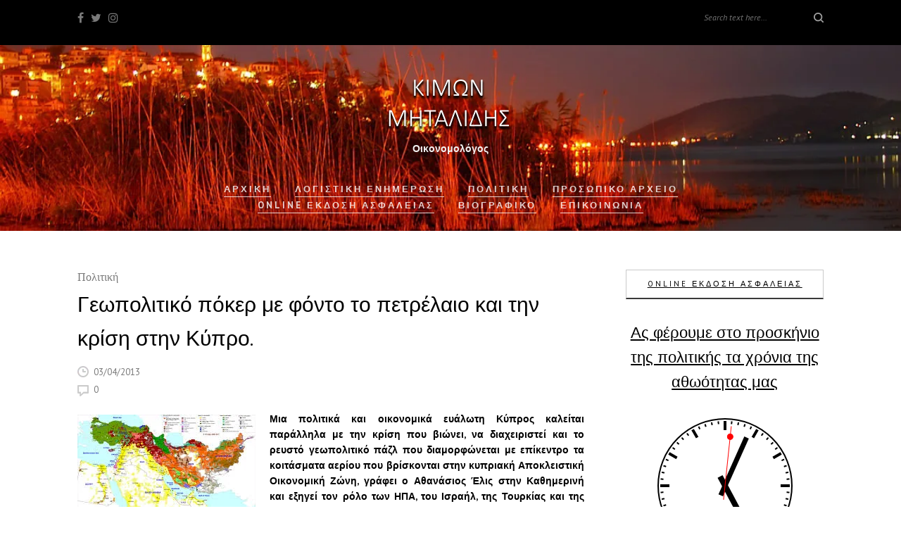

--- FILE ---
content_type: text/html; charset=UTF-8
request_url: https://kimonmitalidis.gr/%CE%B3%CE%B5%CF%89%CF%80%CE%BF%CE%BB%CE%B9%CF%84%CE%B9%CE%BA%CF%8C-%CF%80%CF%8C%CE%BA%CE%B5%CF%81-%CE%BC%CE%B5-%CF%86%CF%8C%CE%BD%CF%84%CE%BF-%CF%84%CE%BF-%CF%80%CE%B5%CF%84%CF%81%CE%AD%CE%BB%CE%B1/
body_size: 16772
content:
<!DOCTYPE html>
<html lang="el">

<head>
    <!-- Html Page Specific -->
    <meta charset="UTF-8" />
    <meta name="description" content="Οικονομολόγος" />
    	<meta property="og:image" content=""/>
        <!-- Mobile Specific -->
    <meta name="viewport" content="width=device-width, initial-scale=1, maximum-scale=1.0, user-scalable=no" />

    <title>Γεωπολιτικό πόκερ με φόντο το πετρέλαιο και την κρίση στην Κύπρο. &#8211; Κίμων Μηταλίδης</title>
<meta name='robots' content='max-image-preview:large' />
<link rel='dns-prefetch' href='//platform-api.sharethis.com' />
<link rel='dns-prefetch' href='//www.googletagmanager.com' />
<link rel='dns-prefetch' href='//fonts.googleapis.com' />
<link rel="alternate" type="application/rss+xml" title="Ροή RSS &raquo; Κίμων Μηταλίδης" href="https://kimonmitalidis.gr/feed/" />
<link rel="alternate" title="oEmbed (JSON)" type="application/json+oembed" href="https://kimonmitalidis.gr/wp-json/oembed/1.0/embed?url=https%3A%2F%2Fkimonmitalidis.gr%2F%25ce%25b3%25ce%25b5%25cf%2589%25cf%2580%25ce%25bf%25ce%25bb%25ce%25b9%25cf%2584%25ce%25b9%25ce%25ba%25cf%258c-%25cf%2580%25cf%258c%25ce%25ba%25ce%25b5%25cf%2581-%25ce%25bc%25ce%25b5-%25cf%2586%25cf%258c%25ce%25bd%25cf%2584%25ce%25bf-%25cf%2584%25ce%25bf-%25cf%2580%25ce%25b5%25cf%2584%25cf%2581%25ce%25ad%25ce%25bb%25ce%25b1%2F" />
<link rel="alternate" title="oEmbed (XML)" type="text/xml+oembed" href="https://kimonmitalidis.gr/wp-json/oembed/1.0/embed?url=https%3A%2F%2Fkimonmitalidis.gr%2F%25ce%25b3%25ce%25b5%25cf%2589%25cf%2580%25ce%25bf%25ce%25bb%25ce%25b9%25cf%2584%25ce%25b9%25ce%25ba%25cf%258c-%25cf%2580%25cf%258c%25ce%25ba%25ce%25b5%25cf%2581-%25ce%25bc%25ce%25b5-%25cf%2586%25cf%258c%25ce%25bd%25cf%2584%25ce%25bf-%25cf%2584%25ce%25bf-%25cf%2580%25ce%25b5%25cf%2584%25cf%2581%25ce%25ad%25ce%25bb%25ce%25b1%2F&#038;format=xml" />
<style id='wp-img-auto-sizes-contain-inline-css' type='text/css'>
img:is([sizes=auto i],[sizes^="auto," i]){contain-intrinsic-size:3000px 1500px}
/*# sourceURL=wp-img-auto-sizes-contain-inline-css */
</style>

<style id='wp-emoji-styles-inline-css' type='text/css'>

	img.wp-smiley, img.emoji {
		display: inline !important;
		border: none !important;
		box-shadow: none !important;
		height: 1em !important;
		width: 1em !important;
		margin: 0 0.07em !important;
		vertical-align: -0.1em !important;
		background: none !important;
		padding: 0 !important;
	}
/*# sourceURL=wp-emoji-styles-inline-css */
</style>
<link rel='stylesheet' id='wp-block-library-css' href='https://kimonmitalidis.gr/wp-includes/css/dist/block-library/style.min.css?ver=6.9' type='text/css' media='all' />
<style id='global-styles-inline-css' type='text/css'>
:root{--wp--preset--aspect-ratio--square: 1;--wp--preset--aspect-ratio--4-3: 4/3;--wp--preset--aspect-ratio--3-4: 3/4;--wp--preset--aspect-ratio--3-2: 3/2;--wp--preset--aspect-ratio--2-3: 2/3;--wp--preset--aspect-ratio--16-9: 16/9;--wp--preset--aspect-ratio--9-16: 9/16;--wp--preset--color--black: #000000;--wp--preset--color--cyan-bluish-gray: #abb8c3;--wp--preset--color--white: #ffffff;--wp--preset--color--pale-pink: #f78da7;--wp--preset--color--vivid-red: #cf2e2e;--wp--preset--color--luminous-vivid-orange: #ff6900;--wp--preset--color--luminous-vivid-amber: #fcb900;--wp--preset--color--light-green-cyan: #7bdcb5;--wp--preset--color--vivid-green-cyan: #00d084;--wp--preset--color--pale-cyan-blue: #8ed1fc;--wp--preset--color--vivid-cyan-blue: #0693e3;--wp--preset--color--vivid-purple: #9b51e0;--wp--preset--gradient--vivid-cyan-blue-to-vivid-purple: linear-gradient(135deg,rgb(6,147,227) 0%,rgb(155,81,224) 100%);--wp--preset--gradient--light-green-cyan-to-vivid-green-cyan: linear-gradient(135deg,rgb(122,220,180) 0%,rgb(0,208,130) 100%);--wp--preset--gradient--luminous-vivid-amber-to-luminous-vivid-orange: linear-gradient(135deg,rgb(252,185,0) 0%,rgb(255,105,0) 100%);--wp--preset--gradient--luminous-vivid-orange-to-vivid-red: linear-gradient(135deg,rgb(255,105,0) 0%,rgb(207,46,46) 100%);--wp--preset--gradient--very-light-gray-to-cyan-bluish-gray: linear-gradient(135deg,rgb(238,238,238) 0%,rgb(169,184,195) 100%);--wp--preset--gradient--cool-to-warm-spectrum: linear-gradient(135deg,rgb(74,234,220) 0%,rgb(151,120,209) 20%,rgb(207,42,186) 40%,rgb(238,44,130) 60%,rgb(251,105,98) 80%,rgb(254,248,76) 100%);--wp--preset--gradient--blush-light-purple: linear-gradient(135deg,rgb(255,206,236) 0%,rgb(152,150,240) 100%);--wp--preset--gradient--blush-bordeaux: linear-gradient(135deg,rgb(254,205,165) 0%,rgb(254,45,45) 50%,rgb(107,0,62) 100%);--wp--preset--gradient--luminous-dusk: linear-gradient(135deg,rgb(255,203,112) 0%,rgb(199,81,192) 50%,rgb(65,88,208) 100%);--wp--preset--gradient--pale-ocean: linear-gradient(135deg,rgb(255,245,203) 0%,rgb(182,227,212) 50%,rgb(51,167,181) 100%);--wp--preset--gradient--electric-grass: linear-gradient(135deg,rgb(202,248,128) 0%,rgb(113,206,126) 100%);--wp--preset--gradient--midnight: linear-gradient(135deg,rgb(2,3,129) 0%,rgb(40,116,252) 100%);--wp--preset--font-size--small: 13px;--wp--preset--font-size--medium: 20px;--wp--preset--font-size--large: 36px;--wp--preset--font-size--x-large: 42px;--wp--preset--spacing--20: 0.44rem;--wp--preset--spacing--30: 0.67rem;--wp--preset--spacing--40: 1rem;--wp--preset--spacing--50: 1.5rem;--wp--preset--spacing--60: 2.25rem;--wp--preset--spacing--70: 3.38rem;--wp--preset--spacing--80: 5.06rem;--wp--preset--shadow--natural: 6px 6px 9px rgba(0, 0, 0, 0.2);--wp--preset--shadow--deep: 12px 12px 50px rgba(0, 0, 0, 0.4);--wp--preset--shadow--sharp: 6px 6px 0px rgba(0, 0, 0, 0.2);--wp--preset--shadow--outlined: 6px 6px 0px -3px rgb(255, 255, 255), 6px 6px rgb(0, 0, 0);--wp--preset--shadow--crisp: 6px 6px 0px rgb(0, 0, 0);}:where(.is-layout-flex){gap: 0.5em;}:where(.is-layout-grid){gap: 0.5em;}body .is-layout-flex{display: flex;}.is-layout-flex{flex-wrap: wrap;align-items: center;}.is-layout-flex > :is(*, div){margin: 0;}body .is-layout-grid{display: grid;}.is-layout-grid > :is(*, div){margin: 0;}:where(.wp-block-columns.is-layout-flex){gap: 2em;}:where(.wp-block-columns.is-layout-grid){gap: 2em;}:where(.wp-block-post-template.is-layout-flex){gap: 1.25em;}:where(.wp-block-post-template.is-layout-grid){gap: 1.25em;}.has-black-color{color: var(--wp--preset--color--black) !important;}.has-cyan-bluish-gray-color{color: var(--wp--preset--color--cyan-bluish-gray) !important;}.has-white-color{color: var(--wp--preset--color--white) !important;}.has-pale-pink-color{color: var(--wp--preset--color--pale-pink) !important;}.has-vivid-red-color{color: var(--wp--preset--color--vivid-red) !important;}.has-luminous-vivid-orange-color{color: var(--wp--preset--color--luminous-vivid-orange) !important;}.has-luminous-vivid-amber-color{color: var(--wp--preset--color--luminous-vivid-amber) !important;}.has-light-green-cyan-color{color: var(--wp--preset--color--light-green-cyan) !important;}.has-vivid-green-cyan-color{color: var(--wp--preset--color--vivid-green-cyan) !important;}.has-pale-cyan-blue-color{color: var(--wp--preset--color--pale-cyan-blue) !important;}.has-vivid-cyan-blue-color{color: var(--wp--preset--color--vivid-cyan-blue) !important;}.has-vivid-purple-color{color: var(--wp--preset--color--vivid-purple) !important;}.has-black-background-color{background-color: var(--wp--preset--color--black) !important;}.has-cyan-bluish-gray-background-color{background-color: var(--wp--preset--color--cyan-bluish-gray) !important;}.has-white-background-color{background-color: var(--wp--preset--color--white) !important;}.has-pale-pink-background-color{background-color: var(--wp--preset--color--pale-pink) !important;}.has-vivid-red-background-color{background-color: var(--wp--preset--color--vivid-red) !important;}.has-luminous-vivid-orange-background-color{background-color: var(--wp--preset--color--luminous-vivid-orange) !important;}.has-luminous-vivid-amber-background-color{background-color: var(--wp--preset--color--luminous-vivid-amber) !important;}.has-light-green-cyan-background-color{background-color: var(--wp--preset--color--light-green-cyan) !important;}.has-vivid-green-cyan-background-color{background-color: var(--wp--preset--color--vivid-green-cyan) !important;}.has-pale-cyan-blue-background-color{background-color: var(--wp--preset--color--pale-cyan-blue) !important;}.has-vivid-cyan-blue-background-color{background-color: var(--wp--preset--color--vivid-cyan-blue) !important;}.has-vivid-purple-background-color{background-color: var(--wp--preset--color--vivid-purple) !important;}.has-black-border-color{border-color: var(--wp--preset--color--black) !important;}.has-cyan-bluish-gray-border-color{border-color: var(--wp--preset--color--cyan-bluish-gray) !important;}.has-white-border-color{border-color: var(--wp--preset--color--white) !important;}.has-pale-pink-border-color{border-color: var(--wp--preset--color--pale-pink) !important;}.has-vivid-red-border-color{border-color: var(--wp--preset--color--vivid-red) !important;}.has-luminous-vivid-orange-border-color{border-color: var(--wp--preset--color--luminous-vivid-orange) !important;}.has-luminous-vivid-amber-border-color{border-color: var(--wp--preset--color--luminous-vivid-amber) !important;}.has-light-green-cyan-border-color{border-color: var(--wp--preset--color--light-green-cyan) !important;}.has-vivid-green-cyan-border-color{border-color: var(--wp--preset--color--vivid-green-cyan) !important;}.has-pale-cyan-blue-border-color{border-color: var(--wp--preset--color--pale-cyan-blue) !important;}.has-vivid-cyan-blue-border-color{border-color: var(--wp--preset--color--vivid-cyan-blue) !important;}.has-vivid-purple-border-color{border-color: var(--wp--preset--color--vivid-purple) !important;}.has-vivid-cyan-blue-to-vivid-purple-gradient-background{background: var(--wp--preset--gradient--vivid-cyan-blue-to-vivid-purple) !important;}.has-light-green-cyan-to-vivid-green-cyan-gradient-background{background: var(--wp--preset--gradient--light-green-cyan-to-vivid-green-cyan) !important;}.has-luminous-vivid-amber-to-luminous-vivid-orange-gradient-background{background: var(--wp--preset--gradient--luminous-vivid-amber-to-luminous-vivid-orange) !important;}.has-luminous-vivid-orange-to-vivid-red-gradient-background{background: var(--wp--preset--gradient--luminous-vivid-orange-to-vivid-red) !important;}.has-very-light-gray-to-cyan-bluish-gray-gradient-background{background: var(--wp--preset--gradient--very-light-gray-to-cyan-bluish-gray) !important;}.has-cool-to-warm-spectrum-gradient-background{background: var(--wp--preset--gradient--cool-to-warm-spectrum) !important;}.has-blush-light-purple-gradient-background{background: var(--wp--preset--gradient--blush-light-purple) !important;}.has-blush-bordeaux-gradient-background{background: var(--wp--preset--gradient--blush-bordeaux) !important;}.has-luminous-dusk-gradient-background{background: var(--wp--preset--gradient--luminous-dusk) !important;}.has-pale-ocean-gradient-background{background: var(--wp--preset--gradient--pale-ocean) !important;}.has-electric-grass-gradient-background{background: var(--wp--preset--gradient--electric-grass) !important;}.has-midnight-gradient-background{background: var(--wp--preset--gradient--midnight) !important;}.has-small-font-size{font-size: var(--wp--preset--font-size--small) !important;}.has-medium-font-size{font-size: var(--wp--preset--font-size--medium) !important;}.has-large-font-size{font-size: var(--wp--preset--font-size--large) !important;}.has-x-large-font-size{font-size: var(--wp--preset--font-size--x-large) !important;}
/*# sourceURL=global-styles-inline-css */
</style>

<style id='classic-theme-styles-inline-css' type='text/css'>
/*! This file is auto-generated */
.wp-block-button__link{color:#fff;background-color:#32373c;border-radius:9999px;box-shadow:none;text-decoration:none;padding:calc(.667em + 2px) calc(1.333em + 2px);font-size:1.125em}.wp-block-file__button{background:#32373c;color:#fff;text-decoration:none}
/*# sourceURL=/wp-includes/css/classic-themes.min.css */
</style>
<link rel='stylesheet' id='contact-form-7-css' href='https://kimonmitalidis.gr/wp-content/plugins/contact-form-7/includes/css/styles.css?ver=6.1.4' type='text/css' media='all' />
<link rel='stylesheet' id='slick-min-css' href='https://kimonmitalidis.gr/wp-content/plugins/popular-posts-by-webline/admin/assets/css/slick.css?ver=1.1.1' type='text/css' media='all' />
<link rel='stylesheet' id='slick-theme-css' href='https://kimonmitalidis.gr/wp-content/plugins/popular-posts-by-webline/admin/assets/css/slick-theme.css?ver=1.1.1' type='text/css' media='all' />
<link rel='stylesheet' id='popular-posts-style-css' href='https://kimonmitalidis.gr/wp-content/plugins/popular-posts-by-webline/admin/assets/css/popular-posts-style.css?ver=1.1.1' type='text/css' media='all' />
<style id='popular-posts-style-inline-css' type='text/css'>
.wli_popular_posts-class h3, .wli_popular_posts-class h3 a {
        		font-weight:  !important;
    		}.wli_popular_posts-class h3, .wli_popular_posts-class h3 a {
        		font-style:  !important;
    		}.wli_popular_posts-class ul.wli_popular_posts-listing li .popular-posts-excerpt {
        		font-weight:  !important;
    		}.wli_popular_posts-class ul.wli_popular_posts-listing li .popular-posts-excerpt {
        		font-style:  !important;
    		}
/*# sourceURL=popular-posts-style-inline-css */
</style>
<link rel='stylesheet' id='smooth-calendar-css' href='https://kimonmitalidis.gr/wp-content/plugins/smooth-calendar/public/css/smooth-calendar-public.css?ver=1.0.0' type='text/css' media='all' />
<style id='smooth-calendar-inline-css' type='text/css'>

			.smooth-cal__header {
				background: ;
			}

			.smooth-cal__labels li {
				background: ;
			}

			.smooth-cal a {
				color: ;
			}
			
/*# sourceURL=smooth-calendar-inline-css */
</style>
<link rel='stylesheet' id='venice_reset-css' href='https://kimonmitalidis.gr/wp-content/themes/venice/css/reset.css?ver=6.9' type='text/css' media='all' />
<link rel='stylesheet' id='font_awesome-css' href='https://kimonmitalidis.gr/wp-content/themes/venice/css/font-awesome.css?ver=6.9' type='text/css' media='all' />
<link rel='stylesheet' id='bootstrap-css' href='https://kimonmitalidis.gr/wp-content/themes/venice/css/bootstrap.css?ver=6.9' type='text/css' media='all' />
<link rel='stylesheet' id='venice_style-css' href='https://kimonmitalidis.gr/wp-content/themes/venice/style.css?ver=6.9' type='text/css' media='all' />
<style id='venice_style-inline-css' type='text/css'>
table#wp-calendar td#today
{
background-color:black;
color:white !important;
}
table#wp-calendar td#today a
{
color: white;
}
.wpcf7 label, input, span, textarea
{
	width:100%;
	
}
.wpcf7 input, textarea
{
	border:none;
	background-color:#EEE;
	color: black;
	padding:5px;
}
/*# sourceURL=venice_style-inline-css */
</style>
<link rel='stylesheet' id='venice_google_fonts-css' href='//fonts.googleapis.com/css?family=PT+Sans%3A400%2C400italic%2C700%2C700italic%7CSorts+Mill+Goudy%3A400%2C400italic&#038;ver=1.0.0' type='text/css' media='all' />
<script type="text/javascript" src="https://kimonmitalidis.gr/wp-includes/js/jquery/jquery.min.js?ver=3.7.1" id="jquery-core-js"></script>
<script type="text/javascript" src="https://kimonmitalidis.gr/wp-includes/js/jquery/jquery-migrate.min.js?ver=3.4.1" id="jquery-migrate-js"></script>
<script type="text/javascript" src="https://kimonmitalidis.gr/wp-content/plugins/smooth-calendar/public/js/smooth-calendar-public.js?ver=1.0.0" id="smooth-calendar-js"></script>
<script type="text/javascript" src="//platform-api.sharethis.com/js/sharethis.js#source=googleanalytics-wordpress#product=ga" id="googleanalytics-platform-sharethis-js"></script>

<!-- Google tag (gtag.js) snippet added by Site Kit -->
<!-- Google Analytics snippet added by Site Kit -->
<script type="text/javascript" src="https://www.googletagmanager.com/gtag/js?id=G-Q55F0K7Y37" id="google_gtagjs-js" async></script>
<script type="text/javascript" id="google_gtagjs-js-after">
/* <![CDATA[ */
window.dataLayer = window.dataLayer || [];function gtag(){dataLayer.push(arguments);}
gtag("set","linker",{"domains":["kimonmitalidis.gr"]});
gtag("js", new Date());
gtag("set", "developer_id.dZTNiMT", true);
gtag("config", "G-Q55F0K7Y37");
//# sourceURL=google_gtagjs-js-after
/* ]]> */
</script>
<link rel="https://api.w.org/" href="https://kimonmitalidis.gr/wp-json/" /><link rel="alternate" title="JSON" type="application/json" href="https://kimonmitalidis.gr/wp-json/wp/v2/posts/935" /><link rel="EditURI" type="application/rsd+xml" title="RSD" href="https://kimonmitalidis.gr/xmlrpc.php?rsd" />
<meta name="generator" content="WordPress 6.9" />
<link rel="canonical" href="https://kimonmitalidis.gr/%ce%b3%ce%b5%cf%89%cf%80%ce%bf%ce%bb%ce%b9%cf%84%ce%b9%ce%ba%cf%8c-%cf%80%cf%8c%ce%ba%ce%b5%cf%81-%ce%bc%ce%b5-%cf%86%cf%8c%ce%bd%cf%84%ce%bf-%cf%84%ce%bf-%cf%80%ce%b5%cf%84%cf%81%ce%ad%ce%bb%ce%b1/" />
<link rel='shortlink' href='https://kimonmitalidis.gr/?p=935' />
<meta name="generator" content="Site Kit by Google 1.168.0" /><!-- This site is powered by Tweet, Like, Plusone and Share Plugin - http://techxt.com/tweet-like-google-1-and-share-plugin-wordpress/ -->
		<meta property="og:type" content="article" />
		<meta property="og:title" content="Γεωπολιτικό πόκερ με φόντο το πετρέλαιο και την κρίση στην Κύπρο." />
		<meta property="og:url" content="https://kimonmitalidis.gr/%ce%b3%ce%b5%cf%89%cf%80%ce%bf%ce%bb%ce%b9%cf%84%ce%b9%ce%ba%cf%8c-%cf%80%cf%8c%ce%ba%ce%b5%cf%81-%ce%bc%ce%b5-%cf%86%cf%8c%ce%bd%cf%84%ce%bf-%cf%84%ce%bf-%cf%80%ce%b5%cf%84%cf%81%ce%ad%ce%bb%ce%b1/" />
		<meta property="og:site_name" content="Κίμων Μηταλίδης" />
		<meta property="og:description" content="Μια πολιτικά και οικονομικά ευάλωτη Κύπρος καλείται παράλληλα με την κρίση που βιώνει, " />
		<!--[if lt IE 9]>
	  <script src="//html5shim.googlecode.com/svn/trunk/html5.js"></script>
	<![endif]-->
					<meta property="og:image" content="http://kimonmitalidis.gr/wp-content/uploads/2013/04/ΓΕΩΠΟΛΙΤΙΚΗ.jpg" />
			<style type="text/css">div.socialicons{float:left;display:block;margin-right: 10px;line-height: 1;padding-bottom:10px;}div.socialiconsv{line-height: 1;}div.socialiconsv p{line-height: 1;display:none;}div.socialicons p{margin-bottom: 0px !important;margin-top: 0px !important;padding-bottom: 0px !important;padding-top: 0px !important;}div.social4iv{background: none repeat scroll 0 0 #FFFFFF;border: 1px solid #aaa;border-radius: 3px 3px 3px 3px;box-shadow: 3px 3px 3px #DDDDDD;padding: 3px;position: fixed;text-align: center;top: 55px;width: 76px;display:none;}div.socialiconsv{padding-bottom: 5px;}</style>
<!-- Analytics by WP Statistics - https://wp-statistics.com -->
<link rel='stylesheet' id='coolclock-css' href='https://kimonmitalidis.gr/wp-content/plugins/coolclock/css/coolclock.min.css?ver=6.9' type='text/css' media='all' />
</head> 

<body >
    <!-- PRELOADER BEGIN -->
<div id="preloader">
    <div class="table">
        <div class="table-cell">
            <div class="loader"></div>
        </div>
    </div>
</div>
<!-- PRELOADER BEGIN --> 
    
    <!-- MOBILE MENU BEGIN -->
<nav class="mobile-menu">
    <span class="mobile-menu-close"></span>
    <div class="inner">
        <ul id="menu-%ce%b1%cf%81%cf%87%ce%b9%ce%ba%ce%ae" class="menu"><li id="menu-item-133" class="menu-item menu-item-type-custom menu-item-object-custom menu-item-home menu-item-133"><a href="http://kimonmitalidis.gr/">Αρχική</a></li>
<li id="menu-item-4412" class="menu-item menu-item-type-taxonomy menu-item-object-category menu-item-4412"><a href="https://kimonmitalidis.gr/category/logistiki-enimerosi/">Λογιστική Ενημέρωση</a></li>
<li id="menu-item-88" class="menu-item menu-item-type-taxonomy menu-item-object-category current-post-ancestor current-menu-parent current-post-parent menu-item-88"><a href="https://kimonmitalidis.gr/category/politiki/">Πολιτικη</a></li>
<li id="menu-item-166" class="menu-item menu-item-type-taxonomy menu-item-object-category menu-item-166"><a href="https://kimonmitalidis.gr/category/arxeio/">Προσωπικο Αρχειο</a></li>
<li id="menu-item-4554" class="menu-item menu-item-type-post_type menu-item-object-page menu-item-4554"><a href="https://kimonmitalidis.gr/online-ekdosi-asfaleias/">Online Έκδοση Ασφάλειας</a></li>
<li id="menu-item-170" class="menu-item menu-item-type-post_type menu-item-object-page menu-item-170"><a href="https://kimonmitalidis.gr/%ce%b2%ce%b9%ce%bf%ce%b3%cf%81%ce%b1%cf%86%ce%b9%ce%ba%cf%8c-3/">Βιογραφικό</a></li>
<li id="menu-item-79" class="menu-item menu-item-type-post_type menu-item-object-page menu-item-79"><a href="https://kimonmitalidis.gr/%ce%b2%ce%b9%ce%bf%ce%b3%cf%81%ce%b1%cf%86%ce%b9%ce%ba%cf%8c/">Επικοινωνία</a></li>
</ul>    </div>
</nav>
<div class="overlay"></div>
<!-- MOBILE MENU END --> 
    
    <div class="wrapper">
        <!-- TOPBAR BEGIN -->
    <header class="site-header dark">

    <div class="site-header-top">
    <div class="container">
        <div class="relative">
            <div class="mob-menu-btn hidden-lg">
                <span></span>
                <span></span>
                <span></span>
            </div>
                            <div class="social-btns">
                    <div class="push3"></div>
                    <a href="http://facebook.com/kmitalidis"><i class="fa fa-facebook" aria-hidden="true"></i></a><a href="http://twitter.com/kimonmitalidis"><i class="fa fa-twitter" aria-hidden="true"></i></a><a href="http://instagram.com/kimonmitalidi"><i class="fa fa-instagram" aria-hidden="true"></i></a> 
                </div>
                        <div class="search">
                <form>
                    <div class="form-group relative">
                        <input type="text" placeholder="Search text here..." name="s" />
                        <input type="submit" />
                    </div>
                </form>
            </div>
            <div class="search-btn hidden-lg"></div>
        </div>
    </div>
</div>
    <div class="site-header-top-push" style="height: 50px;"></div> 
             
    <div class="site-header-bottom text-center" style="background:url('https://kimonmitalidis.gr/wp-content/uploads/2011/09/kastoria7.jpg')">
    <div class="container">
        <div class="push40 hidden-lg"></div>
        <div class="push50 visible-lg"></div>
            <div class="logo">
        <a href="https://kimonmitalidis.gr/"><img src="http://kimonmitalidis.gr/wp-content/uploads/2017/03/logo_kimon-mitalidis-shadow-1.png" alt="site logo" class="retina" /></a>
    </div>
 
        <div class="push10"></div>
                    <div class="slogan slogan-white">Οικονομολόγος</div>
                <div class="push30"></div>
        <div class="push5 visible-lg"></div>                
        <!-- Top menu begin -->
        <nav class="top-menu visible-lg">
            <ul id="menu-%ce%b1%cf%81%cf%87%ce%b9%ce%ba%ce%ae-1" class="menu"><li class="menu-item menu-item-type-custom menu-item-object-custom menu-item-home menu-item-133"><a href="http://kimonmitalidis.gr/">Αρχική</a></li>
<li class="menu-item menu-item-type-taxonomy menu-item-object-category menu-item-4412"><a href="https://kimonmitalidis.gr/category/logistiki-enimerosi/">Λογιστική Ενημέρωση</a></li>
<li class="menu-item menu-item-type-taxonomy menu-item-object-category current-post-ancestor current-menu-parent current-post-parent menu-item-88"><a href="https://kimonmitalidis.gr/category/politiki/">Πολιτικη</a></li>
<li class="menu-item menu-item-type-taxonomy menu-item-object-category menu-item-166"><a href="https://kimonmitalidis.gr/category/arxeio/">Προσωπικο Αρχειο</a></li>
<li class="menu-item menu-item-type-post_type menu-item-object-page menu-item-4554"><a href="https://kimonmitalidis.gr/online-ekdosi-asfaleias/">Online Έκδοση Ασφάλειας</a></li>
<li class="menu-item menu-item-type-post_type menu-item-object-page menu-item-170"><a href="https://kimonmitalidis.gr/%ce%b2%ce%b9%ce%bf%ce%b3%cf%81%ce%b1%cf%86%ce%b9%ce%ba%cf%8c-3/">Βιογραφικό</a></li>
<li class="menu-item menu-item-type-post_type menu-item-object-page menu-item-79"><a href="https://kimonmitalidis.gr/%ce%b2%ce%b9%ce%bf%ce%b3%cf%81%ce%b1%cf%86%ce%b9%ce%ba%cf%8c/">Επικοινωνία</a></li>
</ul>        </nav>
        <div class="top-menu-push"></div>
        <!-- Top menu end -->   
        <div class="push25  visible-lg"></div>
    </div>
</div> 
            
</header><!-- TOPBAR END -->     <!-- MAIN SECTION BEGIN -->
    <section class="main-section">
        <div class="push40"></div>
        <div class="push15 visible-lg"></div>
        <div class="container">
            <div class="row">
                <div class="col-sm-8">
                    <main class="main blog">
                        <div class="blog-post" class="post-935 post type-post status-publish format-standard hentry category-politiki">
                                                                                                                                                                            <div class="category-name gray f16 smg"><a href="https://kimonmitalidis.gr/category/politiki/">Πολιτική</a></div>                            <h1>Γεωπολιτικό πόκερ με φόντο το πετρέλαιο και την κρίση στην Κύπρο.</h1>
                            <div class="item-info f13">
                                                                    <span class="item-date">03/04/2013</span>
                                                                                                    <a href="#" class="item-comments-counter">0</a> 
                                                                <div class="push15"></div>
                            </div>
                            <div class="text"><p style="text-align: justify;"><b><a href="http://kimonmitalidis.gr/wp-content/uploads/2013/04/ΓΕΩΠΟΛΙΤΙΚΗ.jpg"><img fetchpriority="high" decoding="async" class="alignleft size-full wp-image-936" alt="ΓΕΩΠΟΛΙΤΙΚΗ" src="http://kimonmitalidis.gr/wp-content/uploads/2013/04/ΓΕΩΠΟΛΙΤΙΚΗ.jpg" width="253" height="199" /></a>Μια πολιτικά και οικονομικά ευάλωτη Κύπρος καλείται παράλληλα με την κρίση που βιώνει, να διαχειριστεί και το ρευστό γεωπολιτικό πάζλ που διαμορφώνεται με επίκεντρο τα κοιτάσματα αερίου που βρίσκονται στην κυπριακή Αποκλειστική Οικονομική Ζώνη, γράφει ο Αθανάσιος Έλις στην Καθημερινή και εξηγεί τον ρόλο των ΗΠΑ, του Ισραήλ, της Τουρκίας και της Ρωσίας. </b></p>
<p style="text-align: justify;">Γράφει στη Καθημερινή:</p>
<p style="text-align: justify;">Η Άγκυρα επιχειρεί να εκμεταλλευθεί το ρήγμα στις σχέσεις της Κύπρου με σημαντικούς πυλώνες της διπλωματικής της στήριξης, από την Ε.Ε. μέχρι τη Ρωσία, αλλά και τη δύσκολη οικονομική συγκυρία για την Αθήνα, ώστε να προωθήσει μια ευμενή για τα συμφέροντά της λύση του Κυπριακού, και να ανοίξει ο δρόμος για τη μεταφορά του αερίου που βρίσκεται στην κυπριακή ΑΟΖ προς την ευρωπαϊκή αγορά μέσω της Τουρκίας.</p>
<p style="text-align: justify;">Στο πλαίσιο της «επιθετικής» πολιτικής που αποφάσισε να υιοθετήσει, η κυβέρνηση Ερντογάν διέκοψε τη συνεργασία της με τον ιταλικό ενεργειακό κολοσσό ΕΝΙ, λόγω της συμφωνίας της τελευταίας με την Κυπριακή Δημοκρατία για έρευνα και εξόρυξη αερίου και πετρελαίου</p>
<p style="text-align: justify;">. Η απόφαση-μήνυμα της Άγκυρας προς όλους τους επίδοξους μεγαλοεπενδυτές, έρχεται την ώρα που η Λευκωσία ετοιμάζεται να παρατείνει την προθεσμία για τη διεκδίκηση αδειών για έρευνες σε οικόπεδα εντός της κυπριακής ΑΟΖ που επρόκειτο να κλείσει στις 26 Μαΐου. <span id="more-935"></span>Η ΕΝΙ είναι βασικός επενδυτής στον αγωγό Σαμψούντα &#8211; Σεϊχάν, ενώ δεν είναι σαφές πώς θα επηρεαστεί η συμμετοχή της στους South Stream και Blue Stream που διασχίζουν τη Μαύρη Θάλασσα μεταφέροντας ρωσικό αέριο στην Τουρκία.</p>
<p style="text-align: justify;">Απώτερος στρατηγικός στόχος της Άγκυρας είναι να αποτρέψει την αξιοποίηση από τη Λευκωσία του φυσικού αερίου που εκτιμάται ότι υπάρχει στην κυπριακή ΑΟΖ, και να εξασφαλίσει η ίδια λόγο στη διαχείριση των κοιτασμάτων μέσω της συμμετοχής της τουρκοκυπριακής κοινότητας. Η στρατηγική αυτή, που δοκιμάζει τις αντιδράσεις χωρών και εταιρειών, αποφασίστηκε σε έκτακτη σύσκεψη υπό τον πρωθυπουργό Ταγίπ Ερντογάν και έρχεται ως αντίδραση στην προώθηση από τη Λευκωσία της νομικής διασύνδεσης των μελλοντικών εσόδων από το αέριο, με την εκπλήρωση των υποχρεώσεων που θα προκύψουν στο πλαίσιο της δανειακής σύμβασης.</p>
<p style="text-align: justify;">Η Άγκυρα πιέζει για εσπευσμένη εντατικοποίηση των διακοινοτικών συνομιλιών και σύγκληση τετραμερούς διάσκεψης, με τη συμμετοχή της Τουρκίας, της Ελλάδας, και των δύο κοινοτήτων, προειδοποιώντας ακόμη και με διχοτόμηση στην περίπτωση που δεν υπάρξει λύση και, τελικά, συνεκμετάλλευση των υδρογονανθράκων. Τη θέση αυτή διεμήνυσε ο Αχμέτ Νταβούτογλου με δημόσιες δηλώσεις αλλά και επιστολές που απέστειλε στα μόνιμα μέλη του Σ.Α. των Ην. Εθνών. Προς το παρόν, η Αθήνα κινείται συγκρατημένα, αποφεύγοντας να προσφέρει ερείσματα στην Άγκυρα.</p>
<p style="text-align: justify;">Στόχος της Τουρκίας είναι να διασφαλίσει η τουρκοκυπριακή κοινότητα οικονομικά οφέλη από την εκμετάλλευση του αερίου και να συμμετέχει η ίδια στη λήψη των αποφάσεων για την εξόρυξη και μεταφορά του. Τον όλο σχεδιασμό της Άγκυρας διευκολύνει η επαναπροσέγγιση που επιχειρείται με το Ισραήλ, μετά την πιεστική προσωπική διαμεσολάβηση του προέδρου Ομπάμα, αν και εκφράζονται σοβαρές αμφιβολίες για την ειλικρίνεια των προθέσεων του Ταγίπ Ερντογάν και τις προοπτικές μιας πραγματικής επαναπροσέγγισης των τριών  χωρών του <b>Ισραήλ, της Τουρκίας και της Ρωσίας.</b></p>
<div class="social4i" style="min-height:29px;">
<div class="social4in" style="min-height:29px;float: left;">
<div class="socialicons s4twitter" style="float:left;margin-right: 10px;padding-bottom:7px"><a href="https://twitter.com/share" data-url="https://kimonmitalidis.gr/%ce%b3%ce%b5%cf%89%cf%80%ce%bf%ce%bb%ce%b9%cf%84%ce%b9%ce%ba%cf%8c-%cf%80%cf%8c%ce%ba%ce%b5%cf%81-%ce%bc%ce%b5-%cf%86%cf%8c%ce%bd%cf%84%ce%bf-%cf%84%ce%bf-%cf%80%ce%b5%cf%84%cf%81%ce%ad%ce%bb%ce%b1/" data-counturl="https://kimonmitalidis.gr/%ce%b3%ce%b5%cf%89%cf%80%ce%bf%ce%bb%ce%b9%cf%84%ce%b9%ce%ba%cf%8c-%cf%80%cf%8c%ce%ba%ce%b5%cf%81-%ce%bc%ce%b5-%cf%86%cf%8c%ce%bd%cf%84%ce%bf-%cf%84%ce%bf-%cf%80%ce%b5%cf%84%cf%81%ce%ad%ce%bb%ce%b1/" data-text="Γεωπολιτικό πόκερ με φόντο το πετρέλαιο και την κρίση στην Κύπρο." class="twitter-share-button" data-count="horizontal" data-via="kimonmitalidis"></a><script type="text/javascript" src="https://platform.twitter.com/widgets.js"></script></div>
<div class="socialicons s4fblike" style="float:left;margin-right: 10px;"><script async defer crossorigin="anonymous" src="//connect.facebook.net/en_US/sdk.js#xfbml=1&#038;version=v4.0"></script></p>
<div class="fb-like" data-href="https://kimonmitalidis.gr/%ce%b3%ce%b5%cf%89%cf%80%ce%bf%ce%bb%ce%b9%cf%84%ce%b9%ce%ba%cf%8c-%cf%80%cf%8c%ce%ba%ce%b5%cf%81-%ce%bc%ce%b5-%cf%86%cf%8c%ce%bd%cf%84%ce%bf-%cf%84%ce%bf-%cf%80%ce%b5%cf%84%cf%81%ce%ad%ce%bb%ce%b1/" data-send="false"  data-layout="button_count" data-width="100" data-height="21"  data-show-faces="false"></div>
</div>
<div class="socialicons s4fbshare" style="position: relative;float:left;margin-right: 10px;">
<div class="s4ifbshare" >
<div class="fb-share-button" data-href="https://kimonmitalidis.gr/%ce%b3%ce%b5%cf%89%cf%80%ce%bf%ce%bb%ce%b9%cf%84%ce%b9%ce%ba%cf%8c-%cf%80%cf%8c%ce%ba%ce%b5%cf%81-%ce%bc%ce%b5-%cf%86%cf%8c%ce%bd%cf%84%ce%bf-%cf%84%ce%bf-%cf%80%ce%b5%cf%84%cf%81%ce%ad%ce%bb%ce%b1/" data-width="450" data-type="button_count"></div>
<p><script async defer crossorigin="anonymous" src="//connect.facebook.net/en_US/sdk.js#xfbml=1&#038;version=v4.0"></script></div>
</div>
</div>
<div style="clear:both"></div>
</div>
</div>
                            <div class="clear"></div>
                                                                                                                <div class="push15"></div>
                            <div class="row">
                                <div class="col-xs-6">
                                                                                                                        <a href="#comments" class="decoration-none scrollto">Κανένα σχόλιο</a>
                                                                                                            </div>
                                <div class="col-xs-6">
                                                                            <div class="share pull-right">
    <div class="push5"></div>
    Κοινοποίηση: 
    <ul>
        <li class="soc-facebook">
            <a href="https://www.facebook.com/sharer/sharer.php?u=https%3A%2F%2Fkimonmitalidis.gr%2F%25ce%25b3%25ce%25b5%25cf%2589%25cf%2580%25ce%25bf%25ce%25bb%25ce%25b9%25cf%2584%25ce%25b9%25ce%25ba%25cf%258c-%25cf%2580%25cf%258c%25ce%25ba%25ce%25b5%25cf%2581-%25ce%25bc%25ce%25b5-%25cf%2586%25cf%258c%25ce%25bd%25cf%2584%25ce%25bf-%25cf%2584%25ce%25bf-%25cf%2580%25ce%25b5%25cf%2584%25cf%2581%25ce%25ad%25ce%25bb%25ce%25b1%2F" target="_blank"><i class="fa fa-facebook" aria-hidden="true"></i></a>
        </li>
        <li class="soc-twitter">
            <a href="https://twitter.com/home?status=Check%20out%20this%20article:%20%CE%93%CE%B5%CF%89%CF%80%CE%BF%CE%BB%CE%B9%CF%84%CE%B9%CE%BA%CF%8C%20%CF%80%CF%8C%CE%BA%CE%B5%CF%81%20%CE%BC%CE%B5%20%CF%86%CF%8C%CE%BD%CF%84%CE%BF%20%CF%84%CE%BF%20%CF%80%CE%B5%CF%84%CF%81%CE%AD%CE%BB%CE%B1%CE%B9%CE%BF%20%CE%BA%CE%B1%CE%B9%20%CF%84%CE%B7%CE%BD%20%CE%BA%CF%81%CE%AF%CF%83%CE%B7%20%CF%83%CF%84%CE%B7%CE%BD%20%CE%9A%CF%8D%CF%80%CF%81%CE%BF.%20-%20https%3A%2F%2Fkimonmitalidis.gr%2F%25ce%25b3%25ce%25b5%25cf%2589%25cf%2580%25ce%25bf%25ce%25bb%25ce%25b9%25cf%2584%25ce%25b9%25ce%25ba%25cf%258c-%25cf%2580%25cf%258c%25ce%25ba%25ce%25b5%25cf%2581-%25ce%25bc%25ce%25b5-%25cf%2586%25cf%258c%25ce%25bd%25cf%2584%25ce%25bf-%25cf%2584%25ce%25bf-%25cf%2580%25ce%25b5%25cf%2584%25cf%2581%25ce%25ad%25ce%25bb%25ce%25b1%2F" target="_blank"><i class="fa fa-twitter" aria-hidden="true"></i></a>
        </li>
        <li class="soc-pint">
            <a href="https://pinterest.com/pin/create/button/?url=https%3A%2F%2Fkimonmitalidis.gr%2F%25ce%25b3%25ce%25b5%25cf%2589%25cf%2580%25ce%25bf%25ce%25bb%25ce%25b9%25cf%2584%25ce%25b9%25ce%25ba%25cf%258c-%25cf%2580%25cf%258c%25ce%25ba%25ce%25b5%25cf%2581-%25ce%25bc%25ce%25b5-%25cf%2586%25cf%258c%25ce%25bd%25cf%2584%25ce%25bf-%25cf%2584%25ce%25bf-%25cf%2580%25ce%25b5%25cf%2584%25cf%2581%25ce%25ad%25ce%25bb%25ce%25b1%2F&#038;media=&#038;description=%CE%93%CE%B5%CF%89%CF%80%CE%BF%CE%BB%CE%B9%CF%84%CE%B9%CE%BA%CF%8C%20%CF%80%CF%8C%CE%BA%CE%B5%CF%81%20%CE%BC%CE%B5%20%CF%86%CF%8C%CE%BD%CF%84%CE%BF%20%CF%84%CE%BF%20%CF%80%CE%B5%CF%84%CF%81%CE%AD%CE%BB%CE%B1%CE%B9%CE%BF%20%CE%BA%CE%B1%CE%B9%20%CF%84%CE%B7%CE%BD%20%CE%BA%CF%81%CE%AF%CF%83%CE%B7%20%CF%83%CF%84%CE%B7%CE%BD%20%CE%9A%CF%8D%CF%80%CF%81%CE%BF." target="_blank"><i class="fa fa-pinterest-p" aria-hidden="true"></i></a>
        </li>
        <li class="soc-google">
            <a href="https://plus.google.com/share?text=https%3A%2F%2Fkimonmitalidis.gr%2F%25ce%25b3%25ce%25b5%25cf%2589%25cf%2580%25ce%25bf%25ce%25bb%25ce%25b9%25cf%2584%25ce%25b9%25ce%25ba%25cf%258c-%25cf%2580%25cf%258c%25ce%25ba%25ce%25b5%25cf%2581-%25ce%25bc%25ce%25b5-%25cf%2586%25cf%258c%25ce%25bd%25cf%2584%25ce%25bf-%25cf%2584%25ce%25bf-%25cf%2580%25ce%25b5%25cf%2584%25cf%2581%25ce%25ad%25ce%25bb%25ce%25b1%2F" target="_blank"><i class="fa fa-google-plus" aria-hidden="true"></i></a>
        </li>
    </ul>
</div>                                                                    </div>
                            </div>
                            <div class="push30"></div>
                                        <div class="related-posts">
                <div class="title upper relative"><span>Σχετικά άρθρα</span></div>
                <div class="push25"></div>
                <div class="row">
                                    <div class="col-sm-4">
                        <div class="element">
                            <div class="img-wrapper relative">
                                <a href="https://kimonmitalidis.gr/%cf%80%ce%bf%ce%b9%ce%b5%cf%82-%ce%b1%cf%80%ce%bf%ce%b4%ce%b5%ce%af%ce%be%ce%b5%ce%b9%cf%82-%cf%80%cf%81%ce%ad%cf%80%ce%b5%ce%b9-%ce%bd%ce%b1-%ce%bc%ce%b1%ce%b6%ce%ad%cf%88%ce%b5%cf%84%ce%b5-%cf%83/" class="absolute"><span class="table"><span class="table-cell text-center">read more</span></span></a>
                                                            </div>
                            <div class="push10"></div>
                            <div class="f20 title"><a href="https://kimonmitalidis.gr/%cf%80%ce%bf%ce%b9%ce%b5%cf%82-%ce%b1%cf%80%ce%bf%ce%b4%ce%b5%ce%af%ce%be%ce%b5%ce%b9%cf%82-%cf%80%cf%81%ce%ad%cf%80%ce%b5%ce%b9-%ce%bd%ce%b1-%ce%bc%ce%b1%ce%b6%ce%ad%cf%88%ce%b5%cf%84%ce%b5-%cf%83/" class="decoration-none">Ποιες αποδείξεις πρέπει να μαζέψετε σε 50 ημέρες για γλιτώσετε φόρους.</a></div>
                            <div class="date gray f12">09/11/2013</div>
                            <div class="push20"></div>
                        </div>
                    </div>
                                    <div class="col-sm-4">
                        <div class="element">
                            <div class="img-wrapper relative">
                                <a href="https://kimonmitalidis.gr/%ce%bf%ce%b9-%cf%83%cf%84%ce%bf%ce%b9%cf%87%ce%b7%ce%bc%ce%b1%cf%84%ce%b9%ce%ba%ce%ad%cf%82-%ce%b1%cf%80%ce%bf%ce%b4%cf%8c%cf%83%ce%b5%ce%b9%cf%82-%ce%b3%ce%b9%ce%b1-%cf%84%ce%b9%cf%82-%ce%b5%cf%83/" class="absolute"><span class="table"><span class="table-cell text-center">read more</span></span></a>
                                                            </div>
                            <div class="push10"></div>
                            <div class="f20 title"><a href="https://kimonmitalidis.gr/%ce%bf%ce%b9-%cf%83%cf%84%ce%bf%ce%b9%cf%87%ce%b7%ce%bc%ce%b1%cf%84%ce%b9%ce%ba%ce%ad%cf%82-%ce%b1%cf%80%ce%bf%ce%b4%cf%8c%cf%83%ce%b5%ce%b9%cf%82-%ce%b3%ce%b9%ce%b1-%cf%84%ce%b9%cf%82-%ce%b5%cf%83/" class="decoration-none">Οι στοιχηματικές αποδόσεις για τις εσωκομματικές της Νέας Δημοκρατίας. Ποιος είναι φαβορί;</a></div>
                            <div class="date gray f12">13/10/2015</div>
                            <div class="push20"></div>
                        </div>
                    </div>
                                    <div class="col-sm-4">
                        <div class="element">
                            <div class="img-wrapper relative">
                                <a href="https://kimonmitalidis.gr/%cf%81%cf%8e%cf%84%ce%b1-%cf%84%ce%bf%ce%bd-%ce%bc%ce%ac%ce%bc%ce%b1%ce%bb%ce%bf-%cf%84%ce%b9-%cf%83%ce%b7%ce%bc%ce%b1%ce%af%ce%bd%ce%b5%ce%b9-bullying/" class="absolute"><span class="table"><span class="table-cell text-center">read more</span></span></a>
                                                            </div>
                            <div class="push10"></div>
                            <div class="f20 title"><a href="https://kimonmitalidis.gr/%cf%81%cf%8e%cf%84%ce%b1-%cf%84%ce%bf%ce%bd-%ce%bc%ce%ac%ce%bc%ce%b1%ce%bb%ce%bf-%cf%84%ce%b9-%cf%83%ce%b7%ce%bc%ce%b1%ce%af%ce%bd%ce%b5%ce%b9-bullying/" class="decoration-none">Ρώτα τον Μάμαλο τι σημαίνει bullying&#8230;</a></div>
                            <div class="date gray f12">16/09/2016</div>
                            <div class="push20"></div>
                        </div>
                    </div>
                </div></div>                            <a name="comments"></a>
                                                                                </div>
                        <div class="push40"></div>
                    </main>
                </div>
                <div class="col-sm-4">
    <aside class="aside">
        <div id="text-4" class="widget widget_text">			<div class="textwidget"><h4 class="widget-title"><a href="http://kimonmitalidis.gr/online-ekdosi-asfaleias">ONLINE ΕΚΔΟΣΗ ΑΣΦΑΛΕΙΑΣ</a></h4></div>
		</div><div id="text-3" class="widget widget_text">			<div class="textwidget"><h3 style="text-align:center;"><a href="https://kimonmitalidis.gr/%ce%b1%cf%82-%cf%86%ce%ad%cf%81%ce%bf%cf%85%ce%bc%ce%b5-%cf%83%cf%84%ce%bf-%cf%80%cf%81%ce%bf%cf%83%ce%ba%ce%ae%ce%bd%ce%b9%ce%bf-%cf%84%ce%b7%cf%82-%cf%80%ce%bf%ce%bb%ce%b9%cf%84%ce%ae%cf%82-%cf%84/">Ας φέρουμε στο προσκήνιο της πολιτικής τα χρόνια της αθωότητας μας</a></h3></div>
		</div><div id="coolclock-widget-2" class="widget coolclock"><div class="coolclock-container" style="width:200px;height:auto;margin-right:auto;margin-left:auto"><!--[if lte IE 8]><script type="text/javascript" src="https://kimonmitalidis.gr/wp-content/plugins/coolclock/js/excanvas.min.js"></script><![endif]-->
<canvas class="CoolClock:swissrail:100:::::"></canvas></div></div><div id="calendar-3" class="widget widget_calendar"><div id="calendar_wrap" class="calendar_wrap"><table id="wp-calendar" class="wp-calendar-table">
	<caption>Ιανουάριος 2026</caption>
	<thead>
	<tr>
		<th scope="col" aria-label="Δευτέρα">Δ</th>
		<th scope="col" aria-label="Τρίτη">Τ</th>
		<th scope="col" aria-label="Τετάρτη">Τ</th>
		<th scope="col" aria-label="Πέμπτη">Π</th>
		<th scope="col" aria-label="Παρασκευή">Π</th>
		<th scope="col" aria-label="Σάββατο">Σ</th>
		<th scope="col" aria-label="Κυριακή">Κ</th>
	</tr>
	</thead>
	<tbody>
	<tr>
		<td colspan="3" class="pad">&nbsp;</td><td>1</td><td>2</td><td>3</td><td>4</td>
	</tr>
	<tr>
		<td>5</td><td><a href="https://kimonmitalidis.gr/2026/01/06/" aria-label="Τα άρθρα δημοσιεύτηκαν την 6 January 2026">6</a></td><td>7</td><td>8</td><td>9</td><td>10</td><td>11</td>
	</tr>
	<tr>
		<td>12</td><td>13</td><td>14</td><td><a href="https://kimonmitalidis.gr/2026/01/15/" aria-label="Τα άρθρα δημοσιεύτηκαν την 15 January 2026">15</a></td><td>16</td><td>17</td><td>18</td>
	</tr>
	<tr>
		<td>19</td><td>20</td><td>21</td><td>22</td><td>23</td><td>24</td><td id="today">25</td>
	</tr>
	<tr>
		<td>26</td><td>27</td><td>28</td><td>29</td><td>30</td><td>31</td>
		<td class="pad" colspan="1">&nbsp;</td>
	</tr>
	</tbody>
	</table><nav aria-label="Προηγούμενους και επόμενους μήνες" class="wp-calendar-nav">
		<span class="wp-calendar-nav-prev"><a href="https://kimonmitalidis.gr/2025/12/">&laquo; Δεκ</a></span>
		<span class="pad">&nbsp;</span>
		<span class="wp-calendar-nav-next">&nbsp;</span>
	</nav></div></div><div id="media_image-3" class="widget widget_media_image"><a href="http://kimonmitalidis.gr/online-ekdosi-asfaleias"><img width="225" height="300" src="https://kimonmitalidis.gr/wp-content/uploads/2021/03/mitalidis300x400-225x300.gif" class="image wp-image-4928  attachment-medium size-medium" alt="" style="max-width: 100%; height: auto;" decoding="async" /></a></div><div id="categories-3" class="widget widget_categories"><h4 class="widget-title">ΚΑΤΗΓΟΡΙΕΣ</h4>
			<ul>
					<li class="cat-item cat-item-19"><a href="https://kimonmitalidis.gr/category/arxeio/">Αρχείο</a>
</li>
	<li class="cat-item cat-item-21"><a href="https://kimonmitalidis.gr/category/logistiki-enimerosi/">Λογιστική Ενημέρωση</a>
</li>
	<li class="cat-item cat-item-18"><a href="https://kimonmitalidis.gr/category/politiki/">Πολιτική</a>
</li>
			</ul>

			</div>    </aside>
</div>            </div>
        </div>
    </section>
    <!-- MAIN SECTION END -->
    <div class="footer-push"></div>
</div>
    <div id="instagram-footer">

      
    </div>

    <!-- FOOTER BEGIN -->
    <footer id="footer">
    	<div class="container gray">
            <div class="row">
                <div class="col-sm-6">
                    <div class="push2"></div>
                    <div class="copyright">Κίμων Μηταλίδης - 2017</div>
                    <div class="push15 visible-xs"></div>
                </div>
                                    <div class="col-sm-6">
                        <div class="social-btns">
                            <a href="http://facebook.com/kmitalidis"><i class="fa fa-facebook" aria-hidden="true"></i></a><a href="http://twitter.com/kimonmitalidis"><i class="fa fa-twitter" aria-hidden="true"></i></a><a href="http://instagram.com/kimonmitalidi"><i class="fa fa-instagram" aria-hidden="true"></i></a>                        </div>
                    </div>
                            </div>
    	</div>
    </footer>
    <script type="speculationrules">
{"prefetch":[{"source":"document","where":{"and":[{"href_matches":"/*"},{"not":{"href_matches":["/wp-*.php","/wp-admin/*","/wp-content/uploads/*","/wp-content/*","/wp-content/plugins/*","/wp-content/themes/venice/*","/*\\?(.+)"]}},{"not":{"selector_matches":"a[rel~=\"nofollow\"]"}},{"not":{"selector_matches":".no-prefetch, .no-prefetch a"}}]},"eagerness":"conservative"}]}
</script>
<script type="text/javascript" src="https://kimonmitalidis.gr/wp-includes/js/dist/hooks.min.js?ver=dd5603f07f9220ed27f1" id="wp-hooks-js"></script>
<script type="text/javascript" src="https://kimonmitalidis.gr/wp-includes/js/dist/i18n.min.js?ver=c26c3dc7bed366793375" id="wp-i18n-js"></script>
<script type="text/javascript" id="wp-i18n-js-after">
/* <![CDATA[ */
wp.i18n.setLocaleData( { 'text direction\u0004ltr': [ 'ltr' ] } );
//# sourceURL=wp-i18n-js-after
/* ]]> */
</script>
<script type="text/javascript" src="https://kimonmitalidis.gr/wp-content/plugins/contact-form-7/includes/swv/js/index.js?ver=6.1.4" id="swv-js"></script>
<script type="text/javascript" id="contact-form-7-js-translations">
/* <![CDATA[ */
( function( domain, translations ) {
	var localeData = translations.locale_data[ domain ] || translations.locale_data.messages;
	localeData[""].domain = domain;
	wp.i18n.setLocaleData( localeData, domain );
} )( "contact-form-7", {"translation-revision-date":"2024-08-02 09:16:28+0000","generator":"GlotPress\/4.0.1","domain":"messages","locale_data":{"messages":{"":{"domain":"messages","plural-forms":"nplurals=2; plural=n != 1;","lang":"el_GR"},"This contact form is placed in the wrong place.":["\u0397 \u03c6\u03cc\u03c1\u03bc\u03b1 \u03b5\u03c0\u03b9\u03ba\u03bf\u03b9\u03bd\u03c9\u03bd\u03af\u03b1\u03c2 \u03b5\u03af\u03bd\u03b1\u03b9 \u03c3\u03b5 \u03bb\u03ac\u03b8\u03bf\u03c2 \u03b8\u03ad\u03c3\u03b7."],"Error:":["\u03a3\u03c6\u03ac\u03bb\u03bc\u03b1:"]}},"comment":{"reference":"includes\/js\/index.js"}} );
//# sourceURL=contact-form-7-js-translations
/* ]]> */
</script>
<script type="text/javascript" id="contact-form-7-js-before">
/* <![CDATA[ */
var wpcf7 = {
    "api": {
        "root": "https:\/\/kimonmitalidis.gr\/wp-json\/",
        "namespace": "contact-form-7\/v1"
    },
    "cached": 1
};
//# sourceURL=contact-form-7-js-before
/* ]]> */
</script>
<script type="text/javascript" src="https://kimonmitalidis.gr/wp-content/plugins/contact-form-7/includes/js/index.js?ver=6.1.4" id="contact-form-7-js"></script>
<script type="text/javascript" src="https://kimonmitalidis.gr/wp-content/plugins/popular-posts-by-webline/admin/assets/js/slick.min.js?ver=1.1.1" id="slick-js-js"></script>
<script type="text/javascript" id="popular-posts-public-script-js-extra">
/* <![CDATA[ */
var WLIPP_ScriptsData = {"slider_options":{"dots":false,"infinite":true,"speed":300,"slidesToShow":1,"autoplay":true}};
//# sourceURL=popular-posts-public-script-js-extra
/* ]]> */
</script>
<script type="text/javascript" src="https://kimonmitalidis.gr/wp-content/plugins/popular-posts-by-webline/admin/assets/js/popular-posts-by-webline-public.js?ver=1.1.1" id="popular-posts-public-script-js"></script>
<script type="text/javascript" src="https://kimonmitalidis.gr/wp-content/themes/venice/js/jquery.validate.min.js?ver=6.9" id="validate-js"></script>
<script type="text/javascript" src="https://kimonmitalidis.gr/wp-content/themes/venice/js/modernizr.js?ver=6.9" id="modernizr-js"></script>
<script type="text/javascript" src="https://kimonmitalidis.gr/wp-content/themes/venice/js/slick.min.js?ver=6.9" id="slick-js"></script>
<script type="text/javascript" src="https://kimonmitalidis.gr/wp-content/themes/venice/js/scripts.js?ver=6.9" id="venice_scripts-js"></script>
<script type="text/javascript" src="https://kimonmitalidis.gr/wp-content/plugins/coolclock/js/coolclock.min.js?ver=3.2.2" id="coolclock-js"></script>
<script type="text/javascript" id="coolclock-js-after">
/* <![CDATA[ */
if(document.readyState!="loading"&&document.addEventListener){document.addEventListener("DOMContentLoaded",function(){CoolClock.findAndCreateClocks();})}else{CoolClock.findAndCreateClocks();};
//# sourceURL=coolclock-js-after
/* ]]> */
</script>
<script id="wp-emoji-settings" type="application/json">
{"baseUrl":"https://s.w.org/images/core/emoji/17.0.2/72x72/","ext":".png","svgUrl":"https://s.w.org/images/core/emoji/17.0.2/svg/","svgExt":".svg","source":{"concatemoji":"https://kimonmitalidis.gr/wp-includes/js/wp-emoji-release.min.js?ver=6.9"}}
</script>
<script type="module">
/* <![CDATA[ */
/*! This file is auto-generated */
const a=JSON.parse(document.getElementById("wp-emoji-settings").textContent),o=(window._wpemojiSettings=a,"wpEmojiSettingsSupports"),s=["flag","emoji"];function i(e){try{var t={supportTests:e,timestamp:(new Date).valueOf()};sessionStorage.setItem(o,JSON.stringify(t))}catch(e){}}function c(e,t,n){e.clearRect(0,0,e.canvas.width,e.canvas.height),e.fillText(t,0,0);t=new Uint32Array(e.getImageData(0,0,e.canvas.width,e.canvas.height).data);e.clearRect(0,0,e.canvas.width,e.canvas.height),e.fillText(n,0,0);const a=new Uint32Array(e.getImageData(0,0,e.canvas.width,e.canvas.height).data);return t.every((e,t)=>e===a[t])}function p(e,t){e.clearRect(0,0,e.canvas.width,e.canvas.height),e.fillText(t,0,0);var n=e.getImageData(16,16,1,1);for(let e=0;e<n.data.length;e++)if(0!==n.data[e])return!1;return!0}function u(e,t,n,a){switch(t){case"flag":return n(e,"\ud83c\udff3\ufe0f\u200d\u26a7\ufe0f","\ud83c\udff3\ufe0f\u200b\u26a7\ufe0f")?!1:!n(e,"\ud83c\udde8\ud83c\uddf6","\ud83c\udde8\u200b\ud83c\uddf6")&&!n(e,"\ud83c\udff4\udb40\udc67\udb40\udc62\udb40\udc65\udb40\udc6e\udb40\udc67\udb40\udc7f","\ud83c\udff4\u200b\udb40\udc67\u200b\udb40\udc62\u200b\udb40\udc65\u200b\udb40\udc6e\u200b\udb40\udc67\u200b\udb40\udc7f");case"emoji":return!a(e,"\ud83e\u1fac8")}return!1}function f(e,t,n,a){let r;const o=(r="undefined"!=typeof WorkerGlobalScope&&self instanceof WorkerGlobalScope?new OffscreenCanvas(300,150):document.createElement("canvas")).getContext("2d",{willReadFrequently:!0}),s=(o.textBaseline="top",o.font="600 32px Arial",{});return e.forEach(e=>{s[e]=t(o,e,n,a)}),s}function r(e){var t=document.createElement("script");t.src=e,t.defer=!0,document.head.appendChild(t)}a.supports={everything:!0,everythingExceptFlag:!0},new Promise(t=>{let n=function(){try{var e=JSON.parse(sessionStorage.getItem(o));if("object"==typeof e&&"number"==typeof e.timestamp&&(new Date).valueOf()<e.timestamp+604800&&"object"==typeof e.supportTests)return e.supportTests}catch(e){}return null}();if(!n){if("undefined"!=typeof Worker&&"undefined"!=typeof OffscreenCanvas&&"undefined"!=typeof URL&&URL.createObjectURL&&"undefined"!=typeof Blob)try{var e="postMessage("+f.toString()+"("+[JSON.stringify(s),u.toString(),c.toString(),p.toString()].join(",")+"));",a=new Blob([e],{type:"text/javascript"});const r=new Worker(URL.createObjectURL(a),{name:"wpTestEmojiSupports"});return void(r.onmessage=e=>{i(n=e.data),r.terminate(),t(n)})}catch(e){}i(n=f(s,u,c,p))}t(n)}).then(e=>{for(const n in e)a.supports[n]=e[n],a.supports.everything=a.supports.everything&&a.supports[n],"flag"!==n&&(a.supports.everythingExceptFlag=a.supports.everythingExceptFlag&&a.supports[n]);var t;a.supports.everythingExceptFlag=a.supports.everythingExceptFlag&&!a.supports.flag,a.supports.everything||((t=a.source||{}).concatemoji?r(t.concatemoji):t.wpemoji&&t.twemoji&&(r(t.twemoji),r(t.wpemoji)))});
//# sourceURL=https://kimonmitalidis.gr/wp-includes/js/wp-emoji-loader.min.js
/* ]]> */
</script>
	<div id="fb-root"></div>
	</body>

</html>


<!-- Page cached by LiteSpeed Cache 7.7 on 2026-01-25 19:03:57 -->

--- FILE ---
content_type: text/css
request_url: https://kimonmitalidis.gr/wp-content/themes/venice/css/reset.css?ver=6.9
body_size: 626
content:
* {
  margin: 0;
  outline: none;
}

header,
nav,
section,
article,
aside,
footer {
  display: block;
}

body,
p,
ul,
li,
ol,
pre,
caption,
h1,
h2,
h3,
h4,
h5,
h6,
form,
div,
fieldset,
legend {
  padding: 0;
}

html {
  width: 100%;
  height: 100%;
}

body {
  position: relative;
  min-height: 100%;
  height: 100%;
  width: 100%;
  max-width: 100%;
  overflow-x: hidden;
  font: 400 0.625em 'Open Sans',sans-serif;
  color: #000;
  background: #fff;
  -webkit-font-smoothing: antialiased;
  -moz-osx-font-smoothing: grayscale;
  -ms-overflow-style: scrollbar;
}

img,
fieldset {
  border: 0;
}

input,
textarea {
  -moz-box-sizing: border-box;
  -webkit-box-sizing: border-box;
  box-sizing: border-box;
}

input::-moz-focus-inner,
textarea::-moz-focus-inner,
select::-moz-focus-inner,
button::-moz-focus-inner {
  padding: 0;
  border: 0;
}

input[type="text"],
input[type="password"],
button,
textarea {
  -webkit-appearance: none;
}

a[href^="tel:"] {
  color: inherit !important;
  text-decoration: none !important;
}

a,
button {
  text-decoration: none;
  -webkit-transition: color 400ms,background 400ms,border 400ms,opacity 400ms;
  -moz-transition: color 400ms,background 400ms,border 400ms,opacity 400ms;
  transition: color 400ms,background 400ms,border 400ms,opacity 400ms;
}

* {
  -webkit-box-sizing: border-box;
  -moz-box-sizing: border-box;
  box-sizing: border-box;
}

*:before,*:after {
  -webkit-box-sizing: border-box;
  -moz-box-sizing: border-box;
  box-sizing: border-box;
}

.table {
  display: table;
  width: 100%;
  height: 100%;
}

.table-cell {
  display: table-cell;
  width: 100%;
  height: 100%;
  vertical-align: middle;
}

#preloader {
  background: #fff;
  top: 0;
  right: 0;
  bottom: 0;
  width: 100%;
  height: 100%;
  left: 0;
  position: fixed;
  z-index: 9999;
  display: block;
  -webkit-transition: all 600ms ease-out;
  -moz-transition: all 600ms ease-out;
  -o-transition: all 600ms ease-out;
  transition: all 600ms ease-out;
  opacity: 1;
}

#preloader.hidden {
  opacity: 0;
  visibility: hidden;
}

.loader {
  margin: 60px auto;
  font-size: 6px;
  position: relative;
  text-indent: -9999em;
  border-top: 1.1em solid #F2F2F2;
  border-right: 1.1em solid #F2F2F2;
  border-bottom: 1.1em solid #F2F2F2;
  border-left: 1.1em solid #000;
  -webkit-transform: translateZ(0);
  -ms-transform: translateZ(0);
  transform: translateZ(0);
  -webkit-animation: load8 1.1s infinite linear;
  animation: load 1.1s infinite linear;
}

.loader,.loader:after {
  border-radius: 50%;
  width: 10em;
  height: 10em;
}

@-webkit-keyframes load {
  0% {
    -webkit-transform: rotate(0deg);
    transform: rotate(0deg);
  }

  100% {
    -webkit-transform: rotate(360deg);
    transform: rotate(360deg);
  }
}

@keyframes load {
  0% {
    -webkit-transform: rotate(0deg);
    transform: rotate(0deg);
  }

  100% {
    -webkit-transform: rotate(360deg);
    transform: rotate(360deg);
  }
}

--- FILE ---
content_type: application/x-javascript
request_url: https://kimonmitalidis.gr/wp-content/themes/venice/js/scripts.js?ver=6.9
body_size: 1471
content:
(function($) {
    'use strict';
    // ============= PRELOADER BEGIN ===================
    $(window).load(function() {
        setTimeout(function() {
            $('#preloader').addClass('hidden');
        }, 10);
    });
    // ============= PRELOADER END ===================

    $(function() {
        // scrollto
        window.scrollto = function(destination, speed) {
            if (typeof speed == 'undefined') {
                speed = 800;
            }
            jQuery("html:not(:animated),body:not(:animated)").animate({
                scrollTop: destination - 60
            }, speed);
        };

        $("a.scrollto").click(function() {
            var elementClick = $(this).attr("href")
            var destination = $(elementClick).offset().top;
            scrollto(destination);
            return false;
        });
        // end scrollto

        // comments reply
        $("a.comment-reply-link").click(function() {
            $('input[name=comment_parent]').attr('value', $(this).attr('data-comment-id'));
            $(".cancel_reply_button").show();
            $('html,body').animate({scrollTop: $("#respond").offset().top});
            return true;
        });

        $(".cancel_reply_button").click(function() {
            $(this).hide();
            $('input[name=comment_parent]').attr('value', 0);
        });
        // end comments reply

        // search 
        var $search = $('.site-header .search');
        $search.click(function(e) {
            e.stopPropagation();
        });

        $('.search-btn').click(function(e) {
            e.stopPropagation();
            $search.addClass('active');
            $search.find('input[type=text]').focus();
        });

        $('body').click(function() {
            $search.removeClass('active');
        });
        // search end

        //top_menu
        $('.top-menu > ul > li > ul').addClass('hidden');
        $('.top-menu > ul > li').has('ul').addClass('down');

        $('.mobile-menu .inner > ul > li > ul').before('<span class="dropdown-button"></span>');
        $('.mobile-menu .dropdown-button').click(function() {
            $(this).toggleClass('open');
            $(this).siblings('ul').toggle();
        });

        $('.top-menu > ul > li').hover(function() {

            var $this = $(this),
            dropdown = $this.children('ul');
            dropdown.removeClass('hidden');

            if (Modernizr.cssanimations) {
                dropdown.addClass('fadeInDownSmall').one('webkitAnimationEnd mozAnimationEnd MSAnimationEnd oanimationend animationend', function() {
                    dropdown.removeClass('fadeInDownSmall hidden');
                });
            } else {
                dropdown.removeClass('hidden');
            }

        }, function() {
            var $this = $(this),
                dropdown = $this.children('ul');

            if (Modernizr.cssanimations) {
                dropdown.removeClass('fadeInDownSmall hidden').addClass('fadeOutUpSmall').one('webkitAnimationEnd mozAnimationEnd MSAnimationEnd oanimationend animationend', function() {
                    dropdown.removeClass('fadeOutUpSmall').addClass('hidden');
                })
            } else {
                dropdown.addClass('hidden');
            }
        });

        var top_fix = 210,
            $topmenu = $('.top-menu');

        $(window).scroll(function() {

            if ($(this).scrollTop() > top_fix) {
                $topmenu.addClass('fixed');
            } else {
                $topmenu.removeClass('fixed');
            }

        });
        //end top menu

        // Mobile menu
        $('.mob-menu-btn').click(function() {
            $('.mobile-menu').addClass('open');
            $('#wpadminbar').hide();
        });

        $('.mobile-menu-close').click(function() {
            $('.mobile-menu').removeClass('open');
            $('#wpadminbar').show();
        });

        $('.mobile-menu ul a').click(function() {
            $('.mobile-menu').removeClass('open');
            $('#wpadminbar').show();
        });

        $('.mobile-menu, .mob-menu-btn').click(function(e) {
            if ($(event.target).hasClass('fancyboxModal') == false) {
                e.stopPropagation();
            }
        });

        $('body').click(function() {
            $('.mobile-menu').removeClass('open');
            $('#wpadminbar').show();
        });
        // End mobile menu

        // Top slider
        $('.var1 .top-slider, .var2 .top-slider, .var3 .top-slider').slick({
            infinite: true,
            slidesToShow: 1,
            slidesToScroll: 1,
            //autoplay: true,
            autoplaySpeed: 5000,
            speed: 700,
            arrows: true,
            prevArrow: '<a href="#" class="slick-prev"></a>',
            nextArrow: '<a href="#" class="slick-next"></a>',
            responsive: [{
                breakpoint: 768,
                settings: {
                    arrows: false
                }
            }]
        });

        var windowWidth = $(window).width();
        var centerPadding1 = (windowWidth - 1060) / 2;
        var itemLength = $('.var4 .top-slider .item').length;

        if (itemLength > 1) {
            var slickVar = {
                centerMode: true,
                centerPadding: centerPadding1 + 'px',
                slidesToShow: 1,
                arrows: true,
                prevArrow: '<a href="#" class="slick-prev"></a>',
                nextArrow: '<a href="#" class="slick-next"></a>',
                autoplay: true,
                autoplaySpeed: 5000,
                speed: 700,
                responsive: [{
                    breakpoint: 768,
                    settings: {
                        arrows: false
                    }
                }]
            }
        } else {
            var slickVar = {
                slidesToShow: 1,
                arrows: true,
                prevArrow: '<a href="#" class="slick-prev"></a>',
                nextArrow: '<a href="#" class="slick-next"></a>',
                autoplay: true,
                autoplaySpeed: 5000,
                speed: 700,
                responsive: [{
                    breakpoint: 768,
                    settings: {
                        arrows: false
                    }
                }]
            }
        }

        $('.var4 .top-slider').slick(slickVar);

        function centerModeCarousel() {
            windowWidth = $(window).width();
            centerPadding1 = (windowWidth - 1060) / 2;

            if (itemLength > 1) {
                var slickVar = {
                    centerMode: true,
                    centerPadding: centerPadding1 + 'px',
                    slidesToShow: 1,
                    arrows: true,
                    prevArrow: '<a href="#" class="slick-prev"></a>',
                    nextArrow: '<a href="#" class="slick-next"></a>',
                    autoplay: true,
                    autoplaySpeed: 5000,
                    speed: 700,
                    responsive: [{
                        breakpoint: 768,
                        settings: {
                            arrows: false
                        }
                    }]
                }
            } else {
                var slickVar = {
                    slidesToShow: 1,
                    arrows: true,
                    prevArrow: '<a href="#" class="slick-prev"></a>',
                    nextArrow: '<a href="#" class="slick-next"></a>',
                    autoplay: true,
                    autoplaySpeed: 5000,
                    speed: 700,
                    responsive: [{
                        breakpoint: 768,
                        settings: {
                            arrows: false
                        }
                    }]
                }
            }
            $('.var4 .top-slider').slick('unslick');
            $('.var4 .top-slider').slick(slickVar);
        }

        window.addEventListener("resize", function() {
            centerModeCarousel();
        }, false);

        window.addEventListener("orientationchange", function() {
            centerModeCarousel();
        }, false);
        // Top slider end

        // blog slider
        $('.blog-slider').slick({
            infinite: true,
            slidesToShow: 1,
            slidesToScroll: 1,
            autoplay: true,
            autoplaySpeed: 5000,
            speed: 700,
            arrows: true,
            prevArrow: '<a href="#" class="slick-prev"></a>',
            nextArrow: '<a href="#" class="slick-next"></a>',
            responsive: [{
                breakpoint: 768,
                settings: {
                    arrows: false
                }
            }]
        });
        // blog slider end

        // validation form
        $("#comment_form").validate({
            errorPlacement: function(error, element) {
                return true;
            },
            rules: {

                name: {
                    required: true,
                    minlength: 2,
                    maxlength: 30,
                },

                text: {
                    required: true,
                    minlength: 2,
                    maxlength: 500,
                },
            }
        });

        $("#feedback_form").validate({
            errorPlacement: function(error, element) {
                return true;
            },
            rules: {
                name: {
                    required: true,
                    minlength: 2,
                    maxlength: 30,
                },

                email: {
                    required: true,
                    email: true
                },
                message: {
                    required: true,
                    minlength: 2,
                    maxlength: 500,
                },
            }
        });
    }); // end ready
})(jQuery);